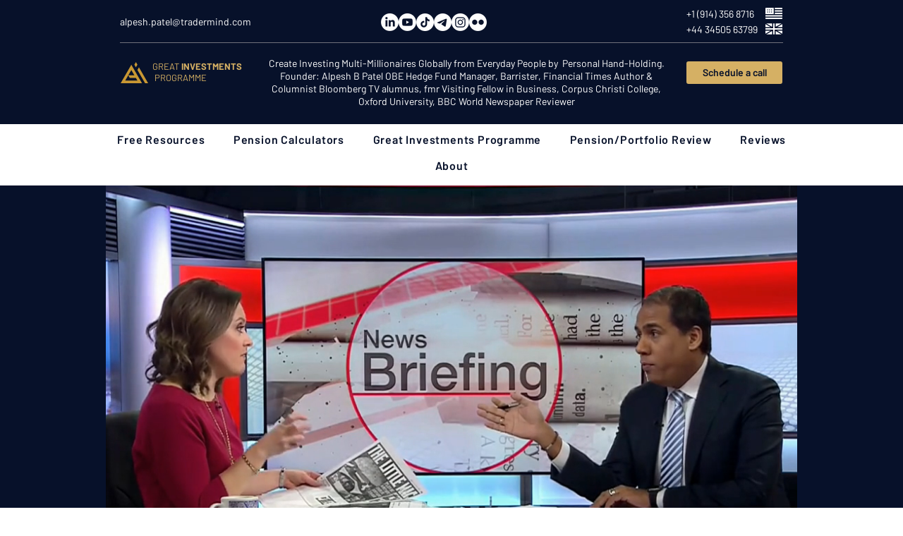

--- FILE ---
content_type: text/css; charset=utf-8
request_url: https://www.campaignforamillion.com/_serverless/pro-gallery-css-v4-server/layoutCss?ver=2&id=comp-mij3p0ra&items=3564_481_489%7C3723_655_484%7C3612_643_484%7C3442_650_484%7C3572_476_489%7C3577_611_481%7C3388_670_454%7C3607_489_428%7C3380_585_459%7C3554_518_489%7C3564_481_489%7C3723_655_484%7C3612_643_484%7C3442_650_484%7C3572_476_489%7C3577_611_481%7C3388_670_454%7C3607_489_428%7C3380_585_459%7C3554_518_489&container=4072_1254.390625_192_720&options=layoutParams_cropRatio:1.3333333333333333%7ClayoutParams_structure_galleryRatio_value:0%7ClayoutParams_repeatingGroupTypes:%7ClayoutParams_gallerySpacing:0%7CgroupTypes:1%7CnumberOfImagesPerRow:1%7CcollageAmount:0.8%7CtextsVerticalPadding:0%7CtextsHorizontalPadding:16%7CcalculateTextBoxHeightMode:MANUAL%7CtargetItemSize:10%7CcubeRatio:1.3333333333333333%7CexternalInfoHeight:0%7CexternalInfoWidth:0%7CisRTL:false%7CisVertical:false%7CminItemSize:120%7CgroupSize:1%7CchooseBestGroup:true%7CcubeImages:true%7CcubeType:fill%7CsmartCrop:false%7CcollageDensity:0.8%7CimageMargin:10%7ChasThumbnails:false%7CgalleryThumbnailsAlignment:bottom%7CgridStyle:1%7CtitlePlacement:SHOW_ON_HOVER%7CarrowsSize:40%7CslideshowInfoSize:200%7CimageInfoType:NO_BACKGROUND%7CtextBoxHeight:0%7CscrollDirection:1%7CgalleryLayout:4%7CgallerySizeType:smart%7CgallerySize:10%7CcropOnlyFill:true%7CnumberOfImagesPerCol:1%7CgroupsPerStrip:0%7Cscatter:0%7CenableInfiniteScroll:true%7CthumbnailSpacings:0%7CarrowsPosition:0%7CthumbnailSize:120%7CcalculateTextBoxWidthMode:PERCENT%7CtextBoxWidthPercent:50%7CuseMaxDimensions:false%7CrotatingGroupTypes:%7CfixedColumns:0%7CrotatingCropRatios:%7CgallerySizePx:0%7CplaceGroupsLtr:false
body_size: 45
content:
#pro-gallery-comp-mij3p0ra .pro-gallery-parent-container{ width: 1255px !important; height: 192px !important; } #pro-gallery-comp-mij3p0ra [data-hook="item-container"][data-idx="0"].gallery-item-container{opacity: 1 !important;display: block !important;transition: opacity .2s ease !important;top: 0px !important;left: 0px !important;right: auto !important;height: 192px !important;width: 256px !important;} #pro-gallery-comp-mij3p0ra [data-hook="item-container"][data-idx="0"] .gallery-item-common-info-outer{height: 100% !important;} #pro-gallery-comp-mij3p0ra [data-hook="item-container"][data-idx="0"] .gallery-item-common-info{height: 100% !important;width: 100% !important;} #pro-gallery-comp-mij3p0ra [data-hook="item-container"][data-idx="0"] .gallery-item-wrapper{width: 256px !important;height: 192px !important;margin: 0 !important;} #pro-gallery-comp-mij3p0ra [data-hook="item-container"][data-idx="0"] .gallery-item-content{width: 256px !important;height: 192px !important;margin: 0px 0px !important;opacity: 1 !important;} #pro-gallery-comp-mij3p0ra [data-hook="item-container"][data-idx="0"] .gallery-item-hover{width: 256px !important;height: 192px !important;opacity: 1 !important;} #pro-gallery-comp-mij3p0ra [data-hook="item-container"][data-idx="0"] .item-hover-flex-container{width: 256px !important;height: 192px !important;margin: 0px 0px !important;opacity: 1 !important;} #pro-gallery-comp-mij3p0ra [data-hook="item-container"][data-idx="0"] .gallery-item-wrapper img{width: 100% !important;height: 100% !important;opacity: 1 !important;} #pro-gallery-comp-mij3p0ra [data-hook="item-container"][data-idx="1"].gallery-item-container{opacity: 1 !important;display: block !important;transition: opacity .2s ease !important;top: 0px !important;left: 266px !important;right: auto !important;height: 192px !important;width: 256px !important;} #pro-gallery-comp-mij3p0ra [data-hook="item-container"][data-idx="1"] .gallery-item-common-info-outer{height: 100% !important;} #pro-gallery-comp-mij3p0ra [data-hook="item-container"][data-idx="1"] .gallery-item-common-info{height: 100% !important;width: 100% !important;} #pro-gallery-comp-mij3p0ra [data-hook="item-container"][data-idx="1"] .gallery-item-wrapper{width: 256px !important;height: 192px !important;margin: 0 !important;} #pro-gallery-comp-mij3p0ra [data-hook="item-container"][data-idx="1"] .gallery-item-content{width: 256px !important;height: 192px !important;margin: 0px 0px !important;opacity: 1 !important;} #pro-gallery-comp-mij3p0ra [data-hook="item-container"][data-idx="1"] .gallery-item-hover{width: 256px !important;height: 192px !important;opacity: 1 !important;} #pro-gallery-comp-mij3p0ra [data-hook="item-container"][data-idx="1"] .item-hover-flex-container{width: 256px !important;height: 192px !important;margin: 0px 0px !important;opacity: 1 !important;} #pro-gallery-comp-mij3p0ra [data-hook="item-container"][data-idx="1"] .gallery-item-wrapper img{width: 100% !important;height: 100% !important;opacity: 1 !important;} #pro-gallery-comp-mij3p0ra [data-hook="item-container"][data-idx="2"].gallery-item-container{opacity: 1 !important;display: block !important;transition: opacity .2s ease !important;top: 0px !important;left: 532px !important;right: auto !important;height: 192px !important;width: 256px !important;} #pro-gallery-comp-mij3p0ra [data-hook="item-container"][data-idx="2"] .gallery-item-common-info-outer{height: 100% !important;} #pro-gallery-comp-mij3p0ra [data-hook="item-container"][data-idx="2"] .gallery-item-common-info{height: 100% !important;width: 100% !important;} #pro-gallery-comp-mij3p0ra [data-hook="item-container"][data-idx="2"] .gallery-item-wrapper{width: 256px !important;height: 192px !important;margin: 0 !important;} #pro-gallery-comp-mij3p0ra [data-hook="item-container"][data-idx="2"] .gallery-item-content{width: 256px !important;height: 192px !important;margin: 0px 0px !important;opacity: 1 !important;} #pro-gallery-comp-mij3p0ra [data-hook="item-container"][data-idx="2"] .gallery-item-hover{width: 256px !important;height: 192px !important;opacity: 1 !important;} #pro-gallery-comp-mij3p0ra [data-hook="item-container"][data-idx="2"] .item-hover-flex-container{width: 256px !important;height: 192px !important;margin: 0px 0px !important;opacity: 1 !important;} #pro-gallery-comp-mij3p0ra [data-hook="item-container"][data-idx="2"] .gallery-item-wrapper img{width: 100% !important;height: 100% !important;opacity: 1 !important;} #pro-gallery-comp-mij3p0ra [data-hook="item-container"][data-idx="3"]{display: none !important;} #pro-gallery-comp-mij3p0ra [data-hook="item-container"][data-idx="4"]{display: none !important;} #pro-gallery-comp-mij3p0ra [data-hook="item-container"][data-idx="5"]{display: none !important;} #pro-gallery-comp-mij3p0ra [data-hook="item-container"][data-idx="6"]{display: none !important;} #pro-gallery-comp-mij3p0ra [data-hook="item-container"][data-idx="7"]{display: none !important;} #pro-gallery-comp-mij3p0ra [data-hook="item-container"][data-idx="8"]{display: none !important;} #pro-gallery-comp-mij3p0ra [data-hook="item-container"][data-idx="9"]{display: none !important;} #pro-gallery-comp-mij3p0ra [data-hook="item-container"][data-idx="10"]{display: none !important;} #pro-gallery-comp-mij3p0ra [data-hook="item-container"][data-idx="11"]{display: none !important;} #pro-gallery-comp-mij3p0ra [data-hook="item-container"][data-idx="12"]{display: none !important;} #pro-gallery-comp-mij3p0ra [data-hook="item-container"][data-idx="13"]{display: none !important;} #pro-gallery-comp-mij3p0ra [data-hook="item-container"][data-idx="14"]{display: none !important;} #pro-gallery-comp-mij3p0ra [data-hook="item-container"][data-idx="15"]{display: none !important;} #pro-gallery-comp-mij3p0ra [data-hook="item-container"][data-idx="16"]{display: none !important;} #pro-gallery-comp-mij3p0ra [data-hook="item-container"][data-idx="17"]{display: none !important;} #pro-gallery-comp-mij3p0ra [data-hook="item-container"][data-idx="18"]{display: none !important;} #pro-gallery-comp-mij3p0ra [data-hook="item-container"][data-idx="19"]{display: none !important;} #pro-gallery-comp-mij3p0ra .pro-gallery-prerender{height:192px !important;}#pro-gallery-comp-mij3p0ra {height:192px !important; width:1255px !important;}#pro-gallery-comp-mij3p0ra .pro-gallery-margin-container {height:192px !important;}#pro-gallery-comp-mij3p0ra .one-row:not(.thumbnails-gallery) {height:197px !important; width:1264px !important;}#pro-gallery-comp-mij3p0ra .one-row:not(.thumbnails-gallery) .gallery-horizontal-scroll {height:197px !important;}#pro-gallery-comp-mij3p0ra .pro-gallery-parent-container:not(.gallery-slideshow) [data-hook=group-view] .item-link-wrapper::before {height:197px !important; width:1264px !important;}#pro-gallery-comp-mij3p0ra .pro-gallery-parent-container {height:192px !important; width:1255px !important;}

--- FILE ---
content_type: text/css; charset=utf-8
request_url: https://www.campaignforamillion.com/_serverless/pro-gallery-css-v4-server/layoutCss?ver=2&id=comp-mimzhab3&items=3678_411_168%7C3673_411_168%7C3527_411_168%7C3601_411_168%7C3933_141_168%7C3714_145_168%7C3484_411_168%7C3542_411_168%7C3637_411_168%7C3369_411_168%7C3584_411_168%7C3617_411_168%7C3543_411_168%7C3609_411_168%7C3476_409_111%7C3716_411_196%7C3566_411_168%7C3678_411_168%7C3673_411_168%7C3527_411_168&container=10004_1280_60_720&options=layoutParams_cropRatio:1.7777777777777777%7ClayoutParams_structure_galleryRatio_value:0%7ClayoutParams_repeatingGroupTypes:%7ClayoutParams_gallerySpacing:0%7CgroupTypes:1%7CnumberOfImagesPerRow:3%7CcollageAmount:0.8%7CtextsVerticalPadding:0%7CtextsHorizontalPadding:16%7CcalculateTextBoxHeightMode:MANUAL%7CtargetItemSize:48%7CcubeRatio:1.7777777777777777%7CexternalInfoHeight:0%7CexternalInfoWidth:0%7CisRTL:false%7CisVertical:false%7CminItemSize:120%7CgroupSize:1%7CchooseBestGroup:true%7CcubeImages:false%7CcubeType:fit%7CsmartCrop:false%7CcollageDensity:0.8%7CimageMargin:50%7ChasThumbnails:false%7CgalleryThumbnailsAlignment:bottom%7CgridStyle:1%7CtitlePlacement:SHOW_ON_HOVER%7CarrowsSize:40%7CslideshowInfoSize:200%7CimageInfoType:NO_BACKGROUND%7CtextBoxHeight:0%7CscrollDirection:1%7CgalleryLayout:4%7CgallerySizeType:smart%7CgallerySize:48%7CcropOnlyFill:true%7CnumberOfImagesPerCol:1%7CgroupsPerStrip:0%7Cscatter:0%7CenableInfiniteScroll:true%7CthumbnailSpacings:0%7CarrowsPosition:0%7CthumbnailSize:120%7CcalculateTextBoxWidthMode:PERCENT%7CtextBoxWidthPercent:50%7CuseMaxDimensions:false%7CrotatingGroupTypes:%7CfixedColumns:0%7CrotatingCropRatios:%7CgallerySizePx:0%7CplaceGroupsLtr:false
body_size: -101
content:
#pro-gallery-comp-mimzhab3 .pro-gallery-parent-container{ width: 1280px !important; height: 60px !important; } #pro-gallery-comp-mimzhab3 [data-hook="item-container"][data-idx="0"].gallery-item-container{opacity: 1 !important;display: block !important;transition: opacity .2s ease !important;top: 0px !important;left: 0px !important;right: auto !important;height: 60px !important;width: 147px !important;} #pro-gallery-comp-mimzhab3 [data-hook="item-container"][data-idx="0"] .gallery-item-common-info-outer{height: 100% !important;} #pro-gallery-comp-mimzhab3 [data-hook="item-container"][data-idx="0"] .gallery-item-common-info{height: 100% !important;width: 100% !important;} #pro-gallery-comp-mimzhab3 [data-hook="item-container"][data-idx="0"] .gallery-item-wrapper{width: 147px !important;height: 60px !important;margin: 0 !important;} #pro-gallery-comp-mimzhab3 [data-hook="item-container"][data-idx="0"] .gallery-item-content{width: 147px !important;height: 60px !important;margin: 0px 0px !important;opacity: 1 !important;} #pro-gallery-comp-mimzhab3 [data-hook="item-container"][data-idx="0"] .gallery-item-hover{width: 147px !important;height: 60px !important;opacity: 1 !important;} #pro-gallery-comp-mimzhab3 [data-hook="item-container"][data-idx="0"] .item-hover-flex-container{width: 147px !important;height: 60px !important;margin: 0px 0px !important;opacity: 1 !important;} #pro-gallery-comp-mimzhab3 [data-hook="item-container"][data-idx="0"] .gallery-item-wrapper img{width: 100% !important;height: 100% !important;opacity: 1 !important;} #pro-gallery-comp-mimzhab3 [data-hook="item-container"][data-idx="1"].gallery-item-container{opacity: 1 !important;display: block !important;transition: opacity .2s ease !important;top: 0px !important;left: 197px !important;right: auto !important;height: 60px !important;width: 147px !important;} #pro-gallery-comp-mimzhab3 [data-hook="item-container"][data-idx="1"] .gallery-item-common-info-outer{height: 100% !important;} #pro-gallery-comp-mimzhab3 [data-hook="item-container"][data-idx="1"] .gallery-item-common-info{height: 100% !important;width: 100% !important;} #pro-gallery-comp-mimzhab3 [data-hook="item-container"][data-idx="1"] .gallery-item-wrapper{width: 147px !important;height: 60px !important;margin: 0 !important;} #pro-gallery-comp-mimzhab3 [data-hook="item-container"][data-idx="1"] .gallery-item-content{width: 147px !important;height: 60px !important;margin: 0px 0px !important;opacity: 1 !important;} #pro-gallery-comp-mimzhab3 [data-hook="item-container"][data-idx="1"] .gallery-item-hover{width: 147px !important;height: 60px !important;opacity: 1 !important;} #pro-gallery-comp-mimzhab3 [data-hook="item-container"][data-idx="1"] .item-hover-flex-container{width: 147px !important;height: 60px !important;margin: 0px 0px !important;opacity: 1 !important;} #pro-gallery-comp-mimzhab3 [data-hook="item-container"][data-idx="1"] .gallery-item-wrapper img{width: 100% !important;height: 100% !important;opacity: 1 !important;} #pro-gallery-comp-mimzhab3 [data-hook="item-container"][data-idx="2"].gallery-item-container{opacity: 1 !important;display: block !important;transition: opacity .2s ease !important;top: 0px !important;left: 394px !important;right: auto !important;height: 60px !important;width: 147px !important;} #pro-gallery-comp-mimzhab3 [data-hook="item-container"][data-idx="2"] .gallery-item-common-info-outer{height: 100% !important;} #pro-gallery-comp-mimzhab3 [data-hook="item-container"][data-idx="2"] .gallery-item-common-info{height: 100% !important;width: 100% !important;} #pro-gallery-comp-mimzhab3 [data-hook="item-container"][data-idx="2"] .gallery-item-wrapper{width: 147px !important;height: 60px !important;margin: 0 !important;} #pro-gallery-comp-mimzhab3 [data-hook="item-container"][data-idx="2"] .gallery-item-content{width: 147px !important;height: 60px !important;margin: 0px 0px !important;opacity: 1 !important;} #pro-gallery-comp-mimzhab3 [data-hook="item-container"][data-idx="2"] .gallery-item-hover{width: 147px !important;height: 60px !important;opacity: 1 !important;} #pro-gallery-comp-mimzhab3 [data-hook="item-container"][data-idx="2"] .item-hover-flex-container{width: 147px !important;height: 60px !important;margin: 0px 0px !important;opacity: 1 !important;} #pro-gallery-comp-mimzhab3 [data-hook="item-container"][data-idx="2"] .gallery-item-wrapper img{width: 100% !important;height: 100% !important;opacity: 1 !important;} #pro-gallery-comp-mimzhab3 [data-hook="item-container"][data-idx="3"]{display: none !important;} #pro-gallery-comp-mimzhab3 [data-hook="item-container"][data-idx="4"]{display: none !important;} #pro-gallery-comp-mimzhab3 [data-hook="item-container"][data-idx="5"]{display: none !important;} #pro-gallery-comp-mimzhab3 [data-hook="item-container"][data-idx="6"]{display: none !important;} #pro-gallery-comp-mimzhab3 [data-hook="item-container"][data-idx="7"]{display: none !important;} #pro-gallery-comp-mimzhab3 [data-hook="item-container"][data-idx="8"]{display: none !important;} #pro-gallery-comp-mimzhab3 [data-hook="item-container"][data-idx="9"]{display: none !important;} #pro-gallery-comp-mimzhab3 [data-hook="item-container"][data-idx="10"]{display: none !important;} #pro-gallery-comp-mimzhab3 [data-hook="item-container"][data-idx="11"]{display: none !important;} #pro-gallery-comp-mimzhab3 [data-hook="item-container"][data-idx="12"]{display: none !important;} #pro-gallery-comp-mimzhab3 [data-hook="item-container"][data-idx="13"]{display: none !important;} #pro-gallery-comp-mimzhab3 [data-hook="item-container"][data-idx="14"]{display: none !important;} #pro-gallery-comp-mimzhab3 [data-hook="item-container"][data-idx="15"]{display: none !important;} #pro-gallery-comp-mimzhab3 [data-hook="item-container"][data-idx="16"]{display: none !important;} #pro-gallery-comp-mimzhab3 [data-hook="item-container"][data-idx="17"]{display: none !important;} #pro-gallery-comp-mimzhab3 [data-hook="item-container"][data-idx="18"]{display: none !important;} #pro-gallery-comp-mimzhab3 [data-hook="item-container"][data-idx="19"]{display: none !important;} #pro-gallery-comp-mimzhab3 .pro-gallery-prerender{height:60px !important;}#pro-gallery-comp-mimzhab3 {height:60px !important; width:1280px !important;}#pro-gallery-comp-mimzhab3 .pro-gallery-margin-container {height:60px !important;}#pro-gallery-comp-mimzhab3 .one-row:not(.thumbnails-gallery) {height:85px !important; width:1330px !important;}#pro-gallery-comp-mimzhab3 .one-row:not(.thumbnails-gallery) .gallery-horizontal-scroll {height:85px !important;}#pro-gallery-comp-mimzhab3 .pro-gallery-parent-container:not(.gallery-slideshow) [data-hook=group-view] .item-link-wrapper::before {height:85px !important; width:1330px !important;}#pro-gallery-comp-mimzhab3 .pro-gallery-parent-container {height:60px !important; width:1280px !important;}